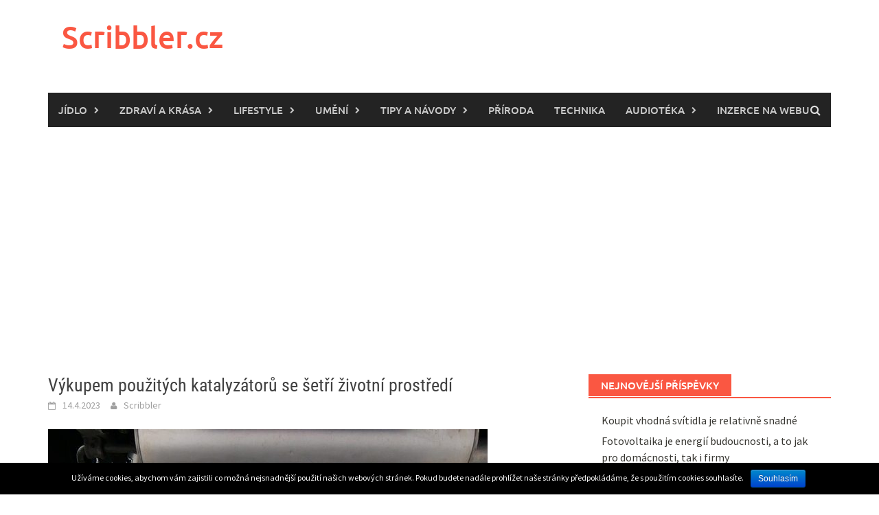

--- FILE ---
content_type: text/html; charset=UTF-8
request_url: https://scribbler.cz/auto-moto/vykupem-pouzitych-katalyzatoru-se-setri-zivotni-prostredi/
body_size: 11687
content:
<!DOCTYPE html>
<html lang="cs">
<head>
<meta charset="UTF-8">
<meta name="viewport" content="width=device-width, initial-scale=1">
<link rel="profile" href="https://gmpg.org/xfn/11">
<link rel="pingback" href="https://scribbler.cz/xmlrpc.php">
<title>Výkupem použitých katalyzátorů se šetří životní prostředí | Scribbler.cz</title>
<meta name='robots' content='max-image-preview:large' />

<!-- All in One SEO Pack 2.3.5.1 by Michael Torbert of Semper Fi Web Design[244,329] -->
<meta name="description" itemprop="description" content="Výkup katalyzátorů z aut je také důležitou součástí udržitelného rozvoje, kdy se jednotlivé evropské země snaží dosáhnout hospodářského růstu." />

<link rel="canonical" href="https://scribbler.cz/auto-moto/vykupem-pouzitych-katalyzatoru-se-setri-zivotni-prostredi/" />
<!-- /all in one seo pack -->
<link rel='dns-prefetch' href='//www.googletagmanager.com' />
<link rel='dns-prefetch' href='//pagead2.googlesyndication.com' />
<link rel="alternate" type="application/rss+xml" title="Scribbler.cz &raquo; RSS zdroj" href="https://scribbler.cz/feed/" />
<link rel="alternate" type="application/rss+xml" title="Scribbler.cz &raquo; RSS komentářů" href="https://scribbler.cz/comments/feed/" />
<script type="text/javascript">
window._wpemojiSettings = {"baseUrl":"https:\/\/s.w.org\/images\/core\/emoji\/14.0.0\/72x72\/","ext":".png","svgUrl":"https:\/\/s.w.org\/images\/core\/emoji\/14.0.0\/svg\/","svgExt":".svg","source":{"concatemoji":"https:\/\/scribbler.cz\/wp-includes\/js\/wp-emoji-release.min.js?ver=6.1.9"}};
/*! This file is auto-generated */
!function(e,a,t){var n,r,o,i=a.createElement("canvas"),p=i.getContext&&i.getContext("2d");function s(e,t){var a=String.fromCharCode,e=(p.clearRect(0,0,i.width,i.height),p.fillText(a.apply(this,e),0,0),i.toDataURL());return p.clearRect(0,0,i.width,i.height),p.fillText(a.apply(this,t),0,0),e===i.toDataURL()}function c(e){var t=a.createElement("script");t.src=e,t.defer=t.type="text/javascript",a.getElementsByTagName("head")[0].appendChild(t)}for(o=Array("flag","emoji"),t.supports={everything:!0,everythingExceptFlag:!0},r=0;r<o.length;r++)t.supports[o[r]]=function(e){if(p&&p.fillText)switch(p.textBaseline="top",p.font="600 32px Arial",e){case"flag":return s([127987,65039,8205,9895,65039],[127987,65039,8203,9895,65039])?!1:!s([55356,56826,55356,56819],[55356,56826,8203,55356,56819])&&!s([55356,57332,56128,56423,56128,56418,56128,56421,56128,56430,56128,56423,56128,56447],[55356,57332,8203,56128,56423,8203,56128,56418,8203,56128,56421,8203,56128,56430,8203,56128,56423,8203,56128,56447]);case"emoji":return!s([129777,127995,8205,129778,127999],[129777,127995,8203,129778,127999])}return!1}(o[r]),t.supports.everything=t.supports.everything&&t.supports[o[r]],"flag"!==o[r]&&(t.supports.everythingExceptFlag=t.supports.everythingExceptFlag&&t.supports[o[r]]);t.supports.everythingExceptFlag=t.supports.everythingExceptFlag&&!t.supports.flag,t.DOMReady=!1,t.readyCallback=function(){t.DOMReady=!0},t.supports.everything||(n=function(){t.readyCallback()},a.addEventListener?(a.addEventListener("DOMContentLoaded",n,!1),e.addEventListener("load",n,!1)):(e.attachEvent("onload",n),a.attachEvent("onreadystatechange",function(){"complete"===a.readyState&&t.readyCallback()})),(e=t.source||{}).concatemoji?c(e.concatemoji):e.wpemoji&&e.twemoji&&(c(e.twemoji),c(e.wpemoji)))}(window,document,window._wpemojiSettings);
</script>
<style type="text/css">
img.wp-smiley,
img.emoji {
	display: inline !important;
	border: none !important;
	box-shadow: none !important;
	height: 1em !important;
	width: 1em !important;
	margin: 0 0.07em !important;
	vertical-align: -0.1em !important;
	background: none !important;
	padding: 0 !important;
}
</style>
	<link rel='stylesheet' id='wp-block-library-css' href='https://scribbler.cz/wp-includes/css/dist/block-library/style.min.css?ver=6.1.9' type='text/css' media='all' />
<style id='wp-block-library-theme-inline-css' type='text/css'>
.wp-block-audio figcaption{color:#555;font-size:13px;text-align:center}.is-dark-theme .wp-block-audio figcaption{color:hsla(0,0%,100%,.65)}.wp-block-audio{margin:0 0 1em}.wp-block-code{border:1px solid #ccc;border-radius:4px;font-family:Menlo,Consolas,monaco,monospace;padding:.8em 1em}.wp-block-embed figcaption{color:#555;font-size:13px;text-align:center}.is-dark-theme .wp-block-embed figcaption{color:hsla(0,0%,100%,.65)}.wp-block-embed{margin:0 0 1em}.blocks-gallery-caption{color:#555;font-size:13px;text-align:center}.is-dark-theme .blocks-gallery-caption{color:hsla(0,0%,100%,.65)}.wp-block-image figcaption{color:#555;font-size:13px;text-align:center}.is-dark-theme .wp-block-image figcaption{color:hsla(0,0%,100%,.65)}.wp-block-image{margin:0 0 1em}.wp-block-pullquote{border-top:4px solid;border-bottom:4px solid;margin-bottom:1.75em;color:currentColor}.wp-block-pullquote__citation,.wp-block-pullquote cite,.wp-block-pullquote footer{color:currentColor;text-transform:uppercase;font-size:.8125em;font-style:normal}.wp-block-quote{border-left:.25em solid;margin:0 0 1.75em;padding-left:1em}.wp-block-quote cite,.wp-block-quote footer{color:currentColor;font-size:.8125em;position:relative;font-style:normal}.wp-block-quote.has-text-align-right{border-left:none;border-right:.25em solid;padding-left:0;padding-right:1em}.wp-block-quote.has-text-align-center{border:none;padding-left:0}.wp-block-quote.is-large,.wp-block-quote.is-style-large,.wp-block-quote.is-style-plain{border:none}.wp-block-search .wp-block-search__label{font-weight:700}.wp-block-search__button{border:1px solid #ccc;padding:.375em .625em}:where(.wp-block-group.has-background){padding:1.25em 2.375em}.wp-block-separator.has-css-opacity{opacity:.4}.wp-block-separator{border:none;border-bottom:2px solid;margin-left:auto;margin-right:auto}.wp-block-separator.has-alpha-channel-opacity{opacity:1}.wp-block-separator:not(.is-style-wide):not(.is-style-dots){width:100px}.wp-block-separator.has-background:not(.is-style-dots){border-bottom:none;height:1px}.wp-block-separator.has-background:not(.is-style-wide):not(.is-style-dots){height:2px}.wp-block-table{margin:"0 0 1em 0"}.wp-block-table thead{border-bottom:3px solid}.wp-block-table tfoot{border-top:3px solid}.wp-block-table td,.wp-block-table th{word-break:normal}.wp-block-table figcaption{color:#555;font-size:13px;text-align:center}.is-dark-theme .wp-block-table figcaption{color:hsla(0,0%,100%,.65)}.wp-block-video figcaption{color:#555;font-size:13px;text-align:center}.is-dark-theme .wp-block-video figcaption{color:hsla(0,0%,100%,.65)}.wp-block-video{margin:0 0 1em}.wp-block-template-part.has-background{padding:1.25em 2.375em;margin-top:0;margin-bottom:0}
</style>
<link rel='stylesheet' id='classic-theme-styles-css' href='https://scribbler.cz/wp-includes/css/classic-themes.min.css?ver=1' type='text/css' media='all' />
<style id='global-styles-inline-css' type='text/css'>
body{--wp--preset--color--black: #000000;--wp--preset--color--cyan-bluish-gray: #abb8c3;--wp--preset--color--white: #ffffff;--wp--preset--color--pale-pink: #f78da7;--wp--preset--color--vivid-red: #cf2e2e;--wp--preset--color--luminous-vivid-orange: #ff6900;--wp--preset--color--luminous-vivid-amber: #fcb900;--wp--preset--color--light-green-cyan: #7bdcb5;--wp--preset--color--vivid-green-cyan: #00d084;--wp--preset--color--pale-cyan-blue: #8ed1fc;--wp--preset--color--vivid-cyan-blue: #0693e3;--wp--preset--color--vivid-purple: #9b51e0;--wp--preset--gradient--vivid-cyan-blue-to-vivid-purple: linear-gradient(135deg,rgba(6,147,227,1) 0%,rgb(155,81,224) 100%);--wp--preset--gradient--light-green-cyan-to-vivid-green-cyan: linear-gradient(135deg,rgb(122,220,180) 0%,rgb(0,208,130) 100%);--wp--preset--gradient--luminous-vivid-amber-to-luminous-vivid-orange: linear-gradient(135deg,rgba(252,185,0,1) 0%,rgba(255,105,0,1) 100%);--wp--preset--gradient--luminous-vivid-orange-to-vivid-red: linear-gradient(135deg,rgba(255,105,0,1) 0%,rgb(207,46,46) 100%);--wp--preset--gradient--very-light-gray-to-cyan-bluish-gray: linear-gradient(135deg,rgb(238,238,238) 0%,rgb(169,184,195) 100%);--wp--preset--gradient--cool-to-warm-spectrum: linear-gradient(135deg,rgb(74,234,220) 0%,rgb(151,120,209) 20%,rgb(207,42,186) 40%,rgb(238,44,130) 60%,rgb(251,105,98) 80%,rgb(254,248,76) 100%);--wp--preset--gradient--blush-light-purple: linear-gradient(135deg,rgb(255,206,236) 0%,rgb(152,150,240) 100%);--wp--preset--gradient--blush-bordeaux: linear-gradient(135deg,rgb(254,205,165) 0%,rgb(254,45,45) 50%,rgb(107,0,62) 100%);--wp--preset--gradient--luminous-dusk: linear-gradient(135deg,rgb(255,203,112) 0%,rgb(199,81,192) 50%,rgb(65,88,208) 100%);--wp--preset--gradient--pale-ocean: linear-gradient(135deg,rgb(255,245,203) 0%,rgb(182,227,212) 50%,rgb(51,167,181) 100%);--wp--preset--gradient--electric-grass: linear-gradient(135deg,rgb(202,248,128) 0%,rgb(113,206,126) 100%);--wp--preset--gradient--midnight: linear-gradient(135deg,rgb(2,3,129) 0%,rgb(40,116,252) 100%);--wp--preset--duotone--dark-grayscale: url('#wp-duotone-dark-grayscale');--wp--preset--duotone--grayscale: url('#wp-duotone-grayscale');--wp--preset--duotone--purple-yellow: url('#wp-duotone-purple-yellow');--wp--preset--duotone--blue-red: url('#wp-duotone-blue-red');--wp--preset--duotone--midnight: url('#wp-duotone-midnight');--wp--preset--duotone--magenta-yellow: url('#wp-duotone-magenta-yellow');--wp--preset--duotone--purple-green: url('#wp-duotone-purple-green');--wp--preset--duotone--blue-orange: url('#wp-duotone-blue-orange');--wp--preset--font-size--small: 13px;--wp--preset--font-size--medium: 20px;--wp--preset--font-size--large: 36px;--wp--preset--font-size--x-large: 42px;--wp--preset--spacing--20: 0.44rem;--wp--preset--spacing--30: 0.67rem;--wp--preset--spacing--40: 1rem;--wp--preset--spacing--50: 1.5rem;--wp--preset--spacing--60: 2.25rem;--wp--preset--spacing--70: 3.38rem;--wp--preset--spacing--80: 5.06rem;}:where(.is-layout-flex){gap: 0.5em;}body .is-layout-flow > .alignleft{float: left;margin-inline-start: 0;margin-inline-end: 2em;}body .is-layout-flow > .alignright{float: right;margin-inline-start: 2em;margin-inline-end: 0;}body .is-layout-flow > .aligncenter{margin-left: auto !important;margin-right: auto !important;}body .is-layout-constrained > .alignleft{float: left;margin-inline-start: 0;margin-inline-end: 2em;}body .is-layout-constrained > .alignright{float: right;margin-inline-start: 2em;margin-inline-end: 0;}body .is-layout-constrained > .aligncenter{margin-left: auto !important;margin-right: auto !important;}body .is-layout-constrained > :where(:not(.alignleft):not(.alignright):not(.alignfull)){max-width: var(--wp--style--global--content-size);margin-left: auto !important;margin-right: auto !important;}body .is-layout-constrained > .alignwide{max-width: var(--wp--style--global--wide-size);}body .is-layout-flex{display: flex;}body .is-layout-flex{flex-wrap: wrap;align-items: center;}body .is-layout-flex > *{margin: 0;}:where(.wp-block-columns.is-layout-flex){gap: 2em;}.has-black-color{color: var(--wp--preset--color--black) !important;}.has-cyan-bluish-gray-color{color: var(--wp--preset--color--cyan-bluish-gray) !important;}.has-white-color{color: var(--wp--preset--color--white) !important;}.has-pale-pink-color{color: var(--wp--preset--color--pale-pink) !important;}.has-vivid-red-color{color: var(--wp--preset--color--vivid-red) !important;}.has-luminous-vivid-orange-color{color: var(--wp--preset--color--luminous-vivid-orange) !important;}.has-luminous-vivid-amber-color{color: var(--wp--preset--color--luminous-vivid-amber) !important;}.has-light-green-cyan-color{color: var(--wp--preset--color--light-green-cyan) !important;}.has-vivid-green-cyan-color{color: var(--wp--preset--color--vivid-green-cyan) !important;}.has-pale-cyan-blue-color{color: var(--wp--preset--color--pale-cyan-blue) !important;}.has-vivid-cyan-blue-color{color: var(--wp--preset--color--vivid-cyan-blue) !important;}.has-vivid-purple-color{color: var(--wp--preset--color--vivid-purple) !important;}.has-black-background-color{background-color: var(--wp--preset--color--black) !important;}.has-cyan-bluish-gray-background-color{background-color: var(--wp--preset--color--cyan-bluish-gray) !important;}.has-white-background-color{background-color: var(--wp--preset--color--white) !important;}.has-pale-pink-background-color{background-color: var(--wp--preset--color--pale-pink) !important;}.has-vivid-red-background-color{background-color: var(--wp--preset--color--vivid-red) !important;}.has-luminous-vivid-orange-background-color{background-color: var(--wp--preset--color--luminous-vivid-orange) !important;}.has-luminous-vivid-amber-background-color{background-color: var(--wp--preset--color--luminous-vivid-amber) !important;}.has-light-green-cyan-background-color{background-color: var(--wp--preset--color--light-green-cyan) !important;}.has-vivid-green-cyan-background-color{background-color: var(--wp--preset--color--vivid-green-cyan) !important;}.has-pale-cyan-blue-background-color{background-color: var(--wp--preset--color--pale-cyan-blue) !important;}.has-vivid-cyan-blue-background-color{background-color: var(--wp--preset--color--vivid-cyan-blue) !important;}.has-vivid-purple-background-color{background-color: var(--wp--preset--color--vivid-purple) !important;}.has-black-border-color{border-color: var(--wp--preset--color--black) !important;}.has-cyan-bluish-gray-border-color{border-color: var(--wp--preset--color--cyan-bluish-gray) !important;}.has-white-border-color{border-color: var(--wp--preset--color--white) !important;}.has-pale-pink-border-color{border-color: var(--wp--preset--color--pale-pink) !important;}.has-vivid-red-border-color{border-color: var(--wp--preset--color--vivid-red) !important;}.has-luminous-vivid-orange-border-color{border-color: var(--wp--preset--color--luminous-vivid-orange) !important;}.has-luminous-vivid-amber-border-color{border-color: var(--wp--preset--color--luminous-vivid-amber) !important;}.has-light-green-cyan-border-color{border-color: var(--wp--preset--color--light-green-cyan) !important;}.has-vivid-green-cyan-border-color{border-color: var(--wp--preset--color--vivid-green-cyan) !important;}.has-pale-cyan-blue-border-color{border-color: var(--wp--preset--color--pale-cyan-blue) !important;}.has-vivid-cyan-blue-border-color{border-color: var(--wp--preset--color--vivid-cyan-blue) !important;}.has-vivid-purple-border-color{border-color: var(--wp--preset--color--vivid-purple) !important;}.has-vivid-cyan-blue-to-vivid-purple-gradient-background{background: var(--wp--preset--gradient--vivid-cyan-blue-to-vivid-purple) !important;}.has-light-green-cyan-to-vivid-green-cyan-gradient-background{background: var(--wp--preset--gradient--light-green-cyan-to-vivid-green-cyan) !important;}.has-luminous-vivid-amber-to-luminous-vivid-orange-gradient-background{background: var(--wp--preset--gradient--luminous-vivid-amber-to-luminous-vivid-orange) !important;}.has-luminous-vivid-orange-to-vivid-red-gradient-background{background: var(--wp--preset--gradient--luminous-vivid-orange-to-vivid-red) !important;}.has-very-light-gray-to-cyan-bluish-gray-gradient-background{background: var(--wp--preset--gradient--very-light-gray-to-cyan-bluish-gray) !important;}.has-cool-to-warm-spectrum-gradient-background{background: var(--wp--preset--gradient--cool-to-warm-spectrum) !important;}.has-blush-light-purple-gradient-background{background: var(--wp--preset--gradient--blush-light-purple) !important;}.has-blush-bordeaux-gradient-background{background: var(--wp--preset--gradient--blush-bordeaux) !important;}.has-luminous-dusk-gradient-background{background: var(--wp--preset--gradient--luminous-dusk) !important;}.has-pale-ocean-gradient-background{background: var(--wp--preset--gradient--pale-ocean) !important;}.has-electric-grass-gradient-background{background: var(--wp--preset--gradient--electric-grass) !important;}.has-midnight-gradient-background{background: var(--wp--preset--gradient--midnight) !important;}.has-small-font-size{font-size: var(--wp--preset--font-size--small) !important;}.has-medium-font-size{font-size: var(--wp--preset--font-size--medium) !important;}.has-large-font-size{font-size: var(--wp--preset--font-size--large) !important;}.has-x-large-font-size{font-size: var(--wp--preset--font-size--x-large) !important;}
.wp-block-navigation a:where(:not(.wp-element-button)){color: inherit;}
:where(.wp-block-columns.is-layout-flex){gap: 2em;}
.wp-block-pullquote{font-size: 1.5em;line-height: 1.6;}
</style>
<link rel='stylesheet' id='cookie-notice-front-css' href='https://scribbler.cz/wp-content/plugins/cookie-notice/css/front.css?ver=6.1.9' type='text/css' media='all' />
<link rel='stylesheet' id='widgetopts-styles-css' href='https://scribbler.cz/wp-content/plugins/widget-options/assets/css/widget-options.css' type='text/css' media='all' />
<link rel='stylesheet' id='awaken-font-awesome-css' href='https://scribbler.cz/wp-content/themes/awaken/css/font-awesome.min.css?ver=4.4.0' type='text/css' media='all' />
<link rel='stylesheet' id='bootstrap.css-css' href='https://scribbler.cz/wp-content/themes/awaken/css/bootstrap.min.css?ver=all' type='text/css' media='all' />
<link rel='stylesheet' id='awaken-style-css' href='https://scribbler.cz/wp-content/themes/awaken/style.css?ver=6.1.9' type='text/css' media='all' />
<link rel='stylesheet' id='awaken-fonts-css' href='https://scribbler.cz/wp-content/themes/awaken/css/fonts.css' type='text/css' media='all' />
<link rel='stylesheet' id='add-flex-css-css' href='https://scribbler.cz/wp-content/themes/awaken/css/flexslider.css?ver=6.1.9' type='text/css' media='screen' />
<link rel='stylesheet' id='themewich-shortcodes-css' href='https://scribbler.cz/wp-content/plugins/themewich-shortcodes/css/themewich-shortcodes.css?ver=6.1.9' type='text/css' media='all' />
      <script>
      if (document.location.protocol != "https:") {
          document.location = document.URL.replace(/^http:/i, "https:");
      }
      </script>
      <script type='text/javascript' src='https://scribbler.cz/wp-includes/js/jquery/jquery.min.js?ver=3.6.1' id='jquery-core-js'></script>
<script type='text/javascript' src='https://scribbler.cz/wp-includes/js/jquery/jquery-migrate.min.js?ver=3.3.2' id='jquery-migrate-js'></script>
<script type='text/javascript' id='cookie-notice-front-js-extra'>
/* <![CDATA[ */
var cnArgs = {"ajaxurl":"https:\/\/scribbler.cz\/wp-admin\/admin-ajax.php","hideEffect":"fade","onScroll":"","onScrollOffset":"100","cookieName":"cookie_notice_accepted","cookieValue":"TRUE","cookieTime":"2592000","cookiePath":"\/","cookieDomain":""};
/* ]]> */
</script>
<script type='text/javascript' src='https://scribbler.cz/wp-content/plugins/cookie-notice/js/front.js?ver=1.2.35' id='cookie-notice-front-js'></script>
<script type='text/javascript' src='https://scribbler.cz/wp-content/plugins/themewich-shortcodes/js/modernizr.min.js?ver=2.8.2' id='modernizr-js'></script>
<script type='text/javascript' src='https://scribbler.cz/wp-content/themes/awaken/js/scripts.js?ver=6.1.9' id='awaken-scripts-js'></script>
<!--[if lt IE 9]>
<script type='text/javascript' src='https://scribbler.cz/wp-content/themes/awaken/js/respond.min.js?ver=6.1.9' id='respond-js'></script>
<![endif]-->
<!--[if lt IE 9]>
<script type='text/javascript' src='https://scribbler.cz/wp-content/themes/awaken/js/html5shiv.js?ver=6.1.9' id='html5shiv-js'></script>
<![endif]-->

<!-- Google Analytics snippet added by Site Kit -->
<script type='text/javascript' src='https://www.googletagmanager.com/gtag/js?id=UA-79807310-1' id='google_gtagjs-js' async></script>
<script type='text/javascript' id='google_gtagjs-js-after'>
window.dataLayer = window.dataLayer || [];function gtag(){dataLayer.push(arguments);}
gtag('set', 'linker', {"domains":["scribbler.cz"]} );
gtag("js", new Date());
gtag("set", "developer_id.dZTNiMT", true);
gtag("config", "UA-79807310-1", {"anonymize_ip":true});
gtag("config", "G-LQTN5J8SLM");
</script>

<!-- End Google Analytics snippet added by Site Kit -->
<link rel="https://api.w.org/" href="https://scribbler.cz/wp-json/" /><link rel="alternate" type="application/json" href="https://scribbler.cz/wp-json/wp/v2/posts/62886" /><link rel="EditURI" type="application/rsd+xml" title="RSD" href="https://scribbler.cz/xmlrpc.php?rsd" />
<link rel="wlwmanifest" type="application/wlwmanifest+xml" href="https://scribbler.cz/wp-includes/wlwmanifest.xml" />
<meta name="generator" content="WordPress 6.1.9" />
<link rel='shortlink' href='https://scribbler.cz/?p=62886' />
<link rel="alternate" type="application/json+oembed" href="https://scribbler.cz/wp-json/oembed/1.0/embed?url=https%3A%2F%2Fscribbler.cz%2Fauto-moto%2Fvykupem-pouzitych-katalyzatoru-se-setri-zivotni-prostredi%2F" />
<link rel="alternate" type="text/xml+oembed" href="https://scribbler.cz/wp-json/oembed/1.0/embed?url=https%3A%2F%2Fscribbler.cz%2Fauto-moto%2Fvykupem-pouzitych-katalyzatoru-se-setri-zivotni-prostredi%2F&#038;format=xml" />
<meta name="generator" content="Site Kit by Google 1.92.0" />        <script>
            (function (w, d, o, g, r, m) {
                a = d.createElement(o),
                    m = d.getElementsByTagName(o)[0];
                a.async = 1;
                a.src = g;
                m.parentNode.insertBefore(a, m)
            })(window, document, 'script', 'https://sads-api.dswd.cz/tracking/?js=1');
        </script>
    <style></style>
<!-- Google AdSense snippet added by Site Kit -->
<meta name="google-adsense-platform-account" content="ca-host-pub-2644536267352236">
<meta name="google-adsense-platform-domain" content="sitekit.withgoogle.com">
<!-- End Google AdSense snippet added by Site Kit -->

<!-- Google AdSense snippet added by Site Kit -->
<script async="async" src="https://pagead2.googlesyndication.com/pagead/js/adsbygoogle.js?client=ca-pub-8087559857525333&amp;host=ca-host-pub-2644536267352236" crossorigin="anonymous" type="text/javascript"></script>

<!-- End Google AdSense snippet added by Site Kit -->
</head>

<body data-rsssl="1" class="post-template-default single single-post postid-62886 single-format-standard wp-embed-responsive chrome osx awaken desktop-device group-blog">
<svg xmlns="http://www.w3.org/2000/svg" viewBox="0 0 0 0" width="0" height="0" focusable="false" role="none" style="visibility: hidden; position: absolute; left: -9999px; overflow: hidden;" ><defs><filter id="wp-duotone-dark-grayscale"><feColorMatrix color-interpolation-filters="sRGB" type="matrix" values=" .299 .587 .114 0 0 .299 .587 .114 0 0 .299 .587 .114 0 0 .299 .587 .114 0 0 " /><feComponentTransfer color-interpolation-filters="sRGB" ><feFuncR type="table" tableValues="0 0.49803921568627" /><feFuncG type="table" tableValues="0 0.49803921568627" /><feFuncB type="table" tableValues="0 0.49803921568627" /><feFuncA type="table" tableValues="1 1" /></feComponentTransfer><feComposite in2="SourceGraphic" operator="in" /></filter></defs></svg><svg xmlns="http://www.w3.org/2000/svg" viewBox="0 0 0 0" width="0" height="0" focusable="false" role="none" style="visibility: hidden; position: absolute; left: -9999px; overflow: hidden;" ><defs><filter id="wp-duotone-grayscale"><feColorMatrix color-interpolation-filters="sRGB" type="matrix" values=" .299 .587 .114 0 0 .299 .587 .114 0 0 .299 .587 .114 0 0 .299 .587 .114 0 0 " /><feComponentTransfer color-interpolation-filters="sRGB" ><feFuncR type="table" tableValues="0 1" /><feFuncG type="table" tableValues="0 1" /><feFuncB type="table" tableValues="0 1" /><feFuncA type="table" tableValues="1 1" /></feComponentTransfer><feComposite in2="SourceGraphic" operator="in" /></filter></defs></svg><svg xmlns="http://www.w3.org/2000/svg" viewBox="0 0 0 0" width="0" height="0" focusable="false" role="none" style="visibility: hidden; position: absolute; left: -9999px; overflow: hidden;" ><defs><filter id="wp-duotone-purple-yellow"><feColorMatrix color-interpolation-filters="sRGB" type="matrix" values=" .299 .587 .114 0 0 .299 .587 .114 0 0 .299 .587 .114 0 0 .299 .587 .114 0 0 " /><feComponentTransfer color-interpolation-filters="sRGB" ><feFuncR type="table" tableValues="0.54901960784314 0.98823529411765" /><feFuncG type="table" tableValues="0 1" /><feFuncB type="table" tableValues="0.71764705882353 0.25490196078431" /><feFuncA type="table" tableValues="1 1" /></feComponentTransfer><feComposite in2="SourceGraphic" operator="in" /></filter></defs></svg><svg xmlns="http://www.w3.org/2000/svg" viewBox="0 0 0 0" width="0" height="0" focusable="false" role="none" style="visibility: hidden; position: absolute; left: -9999px; overflow: hidden;" ><defs><filter id="wp-duotone-blue-red"><feColorMatrix color-interpolation-filters="sRGB" type="matrix" values=" .299 .587 .114 0 0 .299 .587 .114 0 0 .299 .587 .114 0 0 .299 .587 .114 0 0 " /><feComponentTransfer color-interpolation-filters="sRGB" ><feFuncR type="table" tableValues="0 1" /><feFuncG type="table" tableValues="0 0.27843137254902" /><feFuncB type="table" tableValues="0.5921568627451 0.27843137254902" /><feFuncA type="table" tableValues="1 1" /></feComponentTransfer><feComposite in2="SourceGraphic" operator="in" /></filter></defs></svg><svg xmlns="http://www.w3.org/2000/svg" viewBox="0 0 0 0" width="0" height="0" focusable="false" role="none" style="visibility: hidden; position: absolute; left: -9999px; overflow: hidden;" ><defs><filter id="wp-duotone-midnight"><feColorMatrix color-interpolation-filters="sRGB" type="matrix" values=" .299 .587 .114 0 0 .299 .587 .114 0 0 .299 .587 .114 0 0 .299 .587 .114 0 0 " /><feComponentTransfer color-interpolation-filters="sRGB" ><feFuncR type="table" tableValues="0 0" /><feFuncG type="table" tableValues="0 0.64705882352941" /><feFuncB type="table" tableValues="0 1" /><feFuncA type="table" tableValues="1 1" /></feComponentTransfer><feComposite in2="SourceGraphic" operator="in" /></filter></defs></svg><svg xmlns="http://www.w3.org/2000/svg" viewBox="0 0 0 0" width="0" height="0" focusable="false" role="none" style="visibility: hidden; position: absolute; left: -9999px; overflow: hidden;" ><defs><filter id="wp-duotone-magenta-yellow"><feColorMatrix color-interpolation-filters="sRGB" type="matrix" values=" .299 .587 .114 0 0 .299 .587 .114 0 0 .299 .587 .114 0 0 .299 .587 .114 0 0 " /><feComponentTransfer color-interpolation-filters="sRGB" ><feFuncR type="table" tableValues="0.78039215686275 1" /><feFuncG type="table" tableValues="0 0.94901960784314" /><feFuncB type="table" tableValues="0.35294117647059 0.47058823529412" /><feFuncA type="table" tableValues="1 1" /></feComponentTransfer><feComposite in2="SourceGraphic" operator="in" /></filter></defs></svg><svg xmlns="http://www.w3.org/2000/svg" viewBox="0 0 0 0" width="0" height="0" focusable="false" role="none" style="visibility: hidden; position: absolute; left: -9999px; overflow: hidden;" ><defs><filter id="wp-duotone-purple-green"><feColorMatrix color-interpolation-filters="sRGB" type="matrix" values=" .299 .587 .114 0 0 .299 .587 .114 0 0 .299 .587 .114 0 0 .299 .587 .114 0 0 " /><feComponentTransfer color-interpolation-filters="sRGB" ><feFuncR type="table" tableValues="0.65098039215686 0.40392156862745" /><feFuncG type="table" tableValues="0 1" /><feFuncB type="table" tableValues="0.44705882352941 0.4" /><feFuncA type="table" tableValues="1 1" /></feComponentTransfer><feComposite in2="SourceGraphic" operator="in" /></filter></defs></svg><svg xmlns="http://www.w3.org/2000/svg" viewBox="0 0 0 0" width="0" height="0" focusable="false" role="none" style="visibility: hidden; position: absolute; left: -9999px; overflow: hidden;" ><defs><filter id="wp-duotone-blue-orange"><feColorMatrix color-interpolation-filters="sRGB" type="matrix" values=" .299 .587 .114 0 0 .299 .587 .114 0 0 .299 .587 .114 0 0 .299 .587 .114 0 0 " /><feComponentTransfer color-interpolation-filters="sRGB" ><feFuncR type="table" tableValues="0.098039215686275 1" /><feFuncG type="table" tableValues="0 0.66274509803922" /><feFuncB type="table" tableValues="0.84705882352941 0.41960784313725" /><feFuncA type="table" tableValues="1 1" /></feComponentTransfer><feComposite in2="SourceGraphic" operator="in" /></filter></defs></svg><div id="page" class="hfeed site">
	<a class="skip-link screen-reader-text" href="#content">Skip to content</a>
	<header id="masthead" class="site-header" role="banner">
		
	
	<div class="site-branding">
		<div class="container">
			<div class="site-brand-container">
										<div class="site-title-text">
							<h1 class="site-title"><a href="https://scribbler.cz/" rel="home">Scribbler.cz</a></h1>
							<h2 class="site-description"></h2>
						</div>
							</div><!-- .site-brand-container -->
						
		</div>
	</div>

	<div class="container">
		<div class="awaken-navigation-container">
			<nav id="site-navigation" class="main-navigation cl-effect-10" role="navigation">
				<div class="menu-top-container"><ul id="menu-top" class="menu"><li id="menu-item-7735" class="menu-item menu-item-type-taxonomy menu-item-object-category menu-item-has-children menu-item-7735"><a href="https://scribbler.cz/category/jidlo-vareni-recepty/">Jídlo</a>
<ul class="sub-menu">
	<li id="menu-item-7736" class="menu-item menu-item-type-taxonomy menu-item-object-category menu-item-7736"><a href="https://scribbler.cz/category/jidlo-vareni-recepty/vegan-raw/">Vegan, raw</a></li>
</ul>
</li>
<li id="menu-item-7754" class="menu-item menu-item-type-taxonomy menu-item-object-category menu-item-has-children menu-item-7754"><a href="https://scribbler.cz/category/zdravi-a-krasa/">Zdraví a krása</a>
<ul class="sub-menu">
	<li id="menu-item-7755" class="menu-item menu-item-type-taxonomy menu-item-object-category menu-item-7755"><a href="https://scribbler.cz/category/zdravi-a-krasa/fitness/">Fitness</a></li>
</ul>
</li>
<li id="menu-item-7737" class="menu-item menu-item-type-taxonomy menu-item-object-category menu-item-has-children menu-item-7737"><a href="https://scribbler.cz/category/lifestyle/">Lifestyle</a>
<ul class="sub-menu">
	<li id="menu-item-7739" class="menu-item menu-item-type-taxonomy menu-item-object-category menu-item-7739"><a href="https://scribbler.cz/category/lifestyle/moda-a-styl/">Móda a styl</a></li>
	<li id="menu-item-7738" class="menu-item menu-item-type-taxonomy menu-item-object-category menu-item-7738"><a href="https://scribbler.cz/category/lifestyle/dum-a-zahrada/">Dům a zahrada</a></li>
	<li id="menu-item-7741" class="menu-item menu-item-type-taxonomy menu-item-object-category menu-item-7741"><a href="https://scribbler.cz/category/lifestyle/spolecnost/">Společnost</a></li>
	<li id="menu-item-7740" class="menu-item menu-item-type-taxonomy menu-item-object-category menu-item-7740"><a href="https://scribbler.cz/category/lifestyle/rozhovory/">Rozhovory</a></li>
</ul>
</li>
<li id="menu-item-7747" class="menu-item menu-item-type-taxonomy menu-item-object-category menu-item-has-children menu-item-7747"><a href="https://scribbler.cz/category/umeni/">Umění</a>
<ul class="sub-menu">
	<li id="menu-item-7753" class="menu-item menu-item-type-taxonomy menu-item-object-category menu-item-7753"><a href="https://scribbler.cz/category/umeni/knihy/">Knihy</a></li>
	<li id="menu-item-7750" class="menu-item menu-item-type-taxonomy menu-item-object-category menu-item-7750"><a href="https://scribbler.cz/category/umeni/filmy-a-serialy/">Filmy a seriály</a></li>
	<li id="menu-item-7752" class="menu-item menu-item-type-taxonomy menu-item-object-category menu-item-7752"><a href="https://scribbler.cz/category/umeni/hudba/">Hudba</a></li>
	<li id="menu-item-7751" class="menu-item menu-item-type-taxonomy menu-item-object-category menu-item-7751"><a href="https://scribbler.cz/category/umeni/foto-a-video/">Foto a video</a></li>
	<li id="menu-item-7749" class="menu-item menu-item-type-taxonomy menu-item-object-category menu-item-7749"><a href="https://scribbler.cz/category/umeni/design/">Design</a></li>
	<li id="menu-item-7748" class="menu-item menu-item-type-taxonomy menu-item-object-category menu-item-7748"><a href="https://scribbler.cz/category/umeni/autorske-cteni/">Autorské čtení</a></li>
</ul>
</li>
<li id="menu-item-7745" class="menu-item menu-item-type-taxonomy menu-item-object-category menu-item-has-children menu-item-7745"><a href="https://scribbler.cz/category/tipy-a-navody/">Tipy a návody</a>
<ul class="sub-menu">
	<li id="menu-item-7746" class="menu-item menu-item-type-taxonomy menu-item-object-category menu-item-7746"><a href="https://scribbler.cz/category/tipy-a-navody/diy-vytvor-si-sam/">DIY (vytvoř si sám)</a></li>
</ul>
</li>
<li id="menu-item-7743" class="menu-item menu-item-type-taxonomy menu-item-object-category menu-item-7743"><a href="https://scribbler.cz/category/zviratka/">Příroda</a></li>
<li id="menu-item-7744" class="menu-item menu-item-type-taxonomy menu-item-object-category menu-item-7744"><a href="https://scribbler.cz/category/technika/">Technika</a></li>
<li id="menu-item-21170" class="menu-item menu-item-type-taxonomy menu-item-object-category menu-item-has-children menu-item-21170"><a href="https://scribbler.cz/category/audioteka/">Audiotéka</a>
<ul class="sub-menu">
	<li id="menu-item-52943" class="menu-item menu-item-type-custom menu-item-object-custom menu-item-52943"><a href="http://audioteka.com/cz/?a_box=xue3upbe">Vybrat audio</a></li>
</ul>
</li>
<li id="menu-item-59507" class="menu-item menu-item-type-custom menu-item-object-custom menu-item-59507"><a href="http://samuel-hornek.cz/sit-70-webu/">Inzerce na webu</a></li>
</ul></div>			</nav><!-- #site-navigation -->
			<a href="#" class="navbutton" id="main-nav-button">Main Menu</a>
			<div class="responsive-mainnav"></div>

							<div class="awaken-search-button-icon"></div>
				<div class="awaken-search-box-container">
					<div class="awaken-search-box">
						<form action="https://scribbler.cz/" id="awaken-search-form" method="get">
							<input type="text" value="" name="s" id="s" />
							<input type="submit" value="Search" />
						</form>
					</div><!-- th-search-box -->
				</div><!-- .th-search-box-container -->
			
		</div><!-- .awaken-navigation-container-->
	</div><!-- .container -->
	</header><!-- #masthead -->

	<div id="content" class="site-content">
		<div class="container">

	<div class="row">
<div class="col-xs-12 col-sm-12 col-md-8 ">
	<div id="primary" class="content-area">
		<main id="main" class="site-main" role="main">

		
			
<article id="post-62886" class="post-62886 post type-post status-publish format-standard has-post-thumbnail hentry category-auto-moto">
	<header class="single-entry-header">
		<h1 class="single-entry-title entry-title">Výkupem použitých katalyzátorů se šetří životní prostředí</h1>
		<div class="single-entry-meta">
			<span class="posted-on"><a href="https://scribbler.cz/auto-moto/vykupem-pouzitych-katalyzatoru-se-setri-zivotni-prostredi/" rel="bookmark"><time class="entry-date published" datetime="2023-04-14T06:36:38+00:00">14.4.2023</time><time class="updated" datetime="2025-01-21T18:06:26+00:00">21.1.2025</time></a></span><span class="byline"><span class="author vcard"><a class="url fn n" href="https://scribbler.cz/author/spravce/">Scribbler</a></span></span>					</div><!-- .entry-meta -->
	</header><!-- .entry-header -->

				<div class="article-featured-image">
				<img width="640" height="440" src="https://scribbler.cz/wp-content/uploads/traffic-g99fc88055_640-640x440.jpg" class="attachment-featured-slider size-featured-slider wp-post-image" alt="" decoding="async" />			</div>
			
	<div class="entry-content">
		
<p>Výkup katalyzátorů z automobilů je důležitou činností, která má mnoho výhod pro životní prostředí i pro ekonomiku. Katalyzátory jsou součástí emisního systému automobilů a slouží k redukci škodlivých emisí, jako jsou oxidy dusíku, oxid uhličitý a nečistoty. Když se katalyzátory opotřebí nebo se stanou neefektivními, je vhodné je vyměnit za nové a ty staré nabídnout k recyklaci.</p>



<span id="more-62886"></span>



<h2>Snížení škodlivých emisí</h2>



<p>Díky recyklaci vysloužilých katalyzátorů se snižuje množství kovů a dalších škodlivých látek, které by jinak skončily na skládkách nebo byly vypuštěny do ovzduší a vody. Snížení množství těchto látek v přírodě pomáhá chránit zdraví a zlepšuje kvalitu životního prostředí pro lidi, živočichy i rostlinstvo.</p>



<p><a href="https://www.vykupujeme-katalyzatory.cz/vykup-katalyzatoru">Výkup katalyzátorů</a> z aut je také důležitou součástí udržitelného rozvoje, kdy se jednotlivé evropské země snaží dosáhnout hospodářského růstu, který respektuje a chrání životní prostředí a sociální aspekty.</p>



<h2>Zisk cenných kovů</h2>



<p>Katalyzátory obsahují cenné kovy, jako jsou platina, palladium a rhodium, které jsou důležité pro průmysl. <a href="https://www.vykupujeme-katalyzatory.cz/vykup-katalyzatoru-ostrava">Výkup katalyzátorů Ostrava</a> umožňuje použití těchto kovů pro další účely. To má samozřejmě pozitivní dopad na přírodu. Pro firmy může být jedním ze zdrojů příjmů <a href="https://www.vykupujeme-katalyzatory.cz/vykup-katalyzatoru-cenik">výkup katalyzátorů. Ceník</a> názorně ukazuje výkupní cenu nejen jich, ale také filtrů pevných částic a monolitů katalyzátorů.</p>



<p>Lze se na něho podívat na webových stránkách<a href="https://www.vykupujeme-katalyzatory.cz/co-je-to-katalyzator?fbclid=IwAR15cPDgF4xvgjDyJ1fc056KmbSZrGX9uQGoUhu-_gQ7iR7OPgwyIH9As7Q"> https://www.vykupujeme-katalyzatory.cz/co-je-to-katalyzator</a> společnosti Daywork, která se touto činností zabývá. Kromě toho umí katalyzátory i zpracovat. Na webu firmy získáte i adresu výkupny ve Skalici u Frýdku-Místku a kontakty na její pracovníky. Lze se také domluvit, že firma pro katalyzátory přijede za vámi, což může být pro vás jednodušší.</p>



<h2>Jak se vykupuje katalyzátor</h2>



<p>Ideální postup je takový, že na nákupní platformu společnosti Daywork zašlete fotografii katalyzátoru, případně jeho číslo kódu. Odborní pracovníci ho nacení a domluví s vámi další podmínky. Následuje zaslání kupní smlouvy, předání katalyzátoru a převod finančních prostředků.</p>
			</div><!-- .entry-content -->

	<footer class="single-entry-footer">
		<div class="categorized-under">Posted Under</div><div class="awaken-category-list"><a href="https://scribbler.cz/category/auto-moto/" rel="category tag">Auto-Moto</a></div><div class="clearfix"></div>
	</footer><!-- .entry-footer -->
</article><!-- #post-## -->

				<nav class="navigation post-navigation" role="navigation">
		<h2 class="screen-reader-text">Post navigation</h2>
		<div class="nav-links">
			<div class="nav-previous"><a href="https://scribbler.cz/zviratka/co-je-separacni-uzkost-u-psa-a-jak-s-ni-bojovat/" rel="prev">Co je separační úzkost u psa a jak s ní bojovat?</a></div><div class="nav-next"><a href="https://scribbler.cz/lifestyle/kde-a-jak-poridit-kryt-na-mobil-s-vlastni-fotkou/" rel="next">Kde a jak pořídit kryt na mobil s vlastní fotkou</a></div>		</div><!-- .nav-links -->
	</nav><!-- .navigation -->
	
			
		
		</main><!-- #main -->
	</div><!-- #primary -->
</div><!-- .bootstrap cols -->
<div class="col-xs-12 col-sm-6 col-md-4">
	
<div id="secondary" class="main-widget-area" role="complementary">
	
		<aside id="recent-posts-2" class="widget widget_recent_entries">
		<div class="widget-title-container"><h3 class="widget-title">Nejnovější příspěvky</h3></div>
		<ul>
											<li>
					<a href="https://scribbler.cz/technika/koupit-vhodna-svitidla-je-relativne-snadne/">Koupit vhodná svítidla je relativně snadné</a>
									</li>
											<li>
					<a href="https://scribbler.cz/lifestyle/dum-a-zahrada/fotovoltaika-je-energii-budoucnosti-a-to-jak-pro-domacnosti-tak-i-firmy/">Fotovoltaika je energií budoucnosti, a to jak pro domácnosti, tak i firmy</a>
									</li>
											<li>
					<a href="https://scribbler.cz/zviratka/papousci-a-deti-proc-jsou-skvelymi-partaky-do-rodiny/">Papoušci a děti: proč jsou skvělými parťáky do rodiny</a>
									</li>
											<li>
					<a href="https://scribbler.cz/lifestyle/s-jakymi-pomuckami-idealne-cvicit/">S jakými pomůckami ideálně cvičit?</a>
									</li>
											<li>
					<a href="https://scribbler.cz/lifestyle/moda-a-styl/saty-pro-plnostihle-vam-uberou-nekolik-kilo/">Šaty pro plnoštíhlé vám uberou několik kilo</a>
									</li>
					</ul>

		</aside><aside id="sads_widget-3" class="widget sads_widget"><div class="widget-text"><div class="widget-title-container"><h3 class="widget-title">Tipy</h3></div></div></aside><aside id="sads_widget-2" class="widget sads_widget"><div class="widget-text"><div class="widget-title-container"><h3 class="widget-title">Může se hodit</h3></div></div></aside><aside id="text-7" class="widget widget_text"><div class="widget-title-container"><h3 class="widget-title">Doporučované projekty</h3></div>			<div class="textwidget"><a href="http://www.feministky.com/">Feministky.com</a> - web pro sebevědomé ženy a muže, co si ze sebe umí udělat srandu
<br>
Velký kluci čtou <a href="http://bigman.cz/">Bigman.cz</a>
<br>
A pro děti a rodiče máme <a href="http://detskedoupe.cz/">dětské doupě</a>
Sjednejte si <a href="http://www.csobpoj.cz/pojisteni/pojisteni-vozidel/povinne-ruceni-4.1" title="povinné ručení">povinné ručení</a> online s 10% slevou. Snadno a rychle jen u ČSOB Pojišťovny.
</div>
		</aside><aside id="text-8" class="widget widget_text">			<div class="textwidget"><script async src="//pagead2.googlesyndication.com/pagead/js/adsbygoogle.js"></script>
<!-- Scribller.cz -->
<ins class="adsbygoogle"
     style="display:block"
     data-ad-client="ca-pub-8087559857525333"
     data-ad-slot="5551943008"
     data-ad-format="auto"></ins>
<script>
(adsbygoogle = window.adsbygoogle || []).push({});
</script></div>
		</aside></div><!-- #secondary -->
</div><!-- .bootstrap cols -->
</div><!-- .row -->
		</div><!-- container -->
	</div><!-- #content -->

	<footer id="colophon" class="site-footer" role="contentinfo">
		<div class="container">
			<div class="row">
				<div class="footer-widget-area">
					<div class="col-md-4">
						<div class="left-footer">
							<div class="widget-area" role="complementary">
								<aside id="text-3" class="widget widget_text">			<div class="textwidget"><p>Scribbler je internetový lifestylový magazín, který je určen pro ženy i muže všech věkových kategorií, tedy pro ty, kteří číst atraktivní témata z různých oborů a které nebaví čekat, až se na stánku objeví nová tištěná verze jejich oblíbeného časopisu. Náš magazín je online, všechny články si tak můžete číst na svém počítači či tabletu a také na mobilu díky mobilní verzi našich stránek.</p>
</div>
		</aside>							</div><!-- .widget-area -->
						</div>
					</div>
					
					<div class="col-md-4">
						<div class="mid-footer">
							<div class="widget-area" role="complementary">
								<aside id="text-4" class="widget widget_text">			<div class="textwidget">Redakce, která je tvořena mladými a kreativními lidmi, pro Vás každý den chystá novou dávku informací. V našem online magazínu najdete recepty a rady z klasické, vegetariánské, veganské i RAW kuchyně. Na své si přijdou jistě také kulturně založení čtenáři, kteří se zajímají o filmy, hudbu, fotografii a video nebo autorskou tvorbu. Sledujeme pro Vás módní trendy, připravujeme tipy a triky na krásu a zdraví, sbíráme inspiraci a návody do domácnosti a cizí nám není ani příroda, zvířata či technika.</div>
		</aside>							</div><!-- .widget-area -->						
						</div>
					</div>

					<div class="col-md-4">
						<div class="right-footer">
							<div class="widget-area" role="complementary">
								
															</div><!-- .widget-area -->				
						</div>
					</div>						
				</div><!-- .footer-widget-area -->
			</div><!-- .row -->
		</div><!-- .container -->	

		<div class="footer-site-info">	
			<div class="container">
				<div class="row">
					<div class="col-xs-12 col-md-6 col-sm-6 awfl">
						Copyright &#169; 2025 <a href="https://scribbler.cz/" title="Scribbler.cz" >Scribbler.cz</a>.					</div>
					<div class="col-xs-12 col-md-6 col-sm-6 awfr">
						<div class="th-copyright">
							Proudly powered by <a href="http://wordpress.org" target="_blank" title="WordPress">WordPress</a>.							<span class="sep"> | </span>
							Theme: Awaken by <a href="http://themezhut.com/themes/awaken" target="_blank" rel="designer">ThemezHut</a>.						</div>
					</div>
				</div><!-- .row -->
			</div><!-- .container -->
		</div><!-- .site-info -->
	</footer><!-- #colophon -->
</div><!-- #page -->

<script type='text/javascript' src='https://scribbler.cz/wp-content/plugins/themewich-shortcodes/js/jquery.magnific-popup.min.js?ver=0.9.4' id='magnificpopup-js'></script>
<script type='text/javascript' src='https://scribbler.cz/wp-includes/js/imagesloaded.min.js?ver=4.1.4' id='imagesloaded-js'></script>
<script type='text/javascript' src='https://scribbler.cz/wp-content/plugins/themewich-shortcodes/js/jquery.isotope.min.js?ver=1.5.25' id='isotope-js'></script>
<script type='text/javascript' src='https://scribbler.cz/wp-includes/js/jquery/ui/core.min.js?ver=1.13.2' id='jquery-ui-core-js'></script>
<script type='text/javascript' src='https://scribbler.cz/wp-includes/js/jquery/ui/tabs.min.js?ver=1.13.2' id='jquery-ui-tabs-js'></script>
<script type='text/javascript' src='https://scribbler.cz/wp-includes/js/jquery/ui/accordion.min.js?ver=1.13.2' id='jquery-ui-accordion-js'></script>
<script type='text/javascript' src='https://scribbler.cz/wp-content/plugins/themewich-shortcodes/js/themewich.shortcodes.js?ver=1.3.9' id='themewich-shortcodes-js'></script>
<script type='text/javascript' src='https://scribbler.cz/wp-content/themes/awaken/js/navigation.js?ver=20120206' id='awaken-navigation-js'></script>
<script type='text/javascript' src='https://scribbler.cz/wp-content/themes/awaken/js/bootstrap.min.js?ver=6.1.9' id='bootstrap-js-js'></script>
<script type='text/javascript' src='https://scribbler.cz/wp-content/themes/awaken/js/skip-link-focus-fix.js?ver=20130115' id='awaken-skip-link-focus-fix-js'></script>
<script type='text/javascript' src='https://scribbler.cz/wp-content/themes/awaken/js/jquery.flexslider-min.js?ver=6.1.9' id='flexslider-js'></script>
<script type='text/javascript' src='https://scribbler.cz/wp-content/themes/awaken/js/awaken.slider.js?ver=6.1.9' id='add-awaken-flex-js-js'></script>
<script type='text/javascript' id='dsq_count_script-js-extra'>
/* <![CDATA[ */
var countVars = {"disqusShortname":"scribblercz"};
/* ]]> */
</script>
<script type='text/javascript' src='https://scribbler.cz/wp-content/plugins/disqus-comment-system/media/js/count.js?ver=6.1.9' id='dsq_count_script-js'></script>

			<div id="cookie-notice" class="cn-bottom bootstrap" style="color: #fff; background-color: #000;"><div class="cookie-notice-container"><span id="cn-notice-text">Užíváme cookies, abychom vám zajistili co možná nejsnadnější použití našich webových stránek. Pokud budete nadále prohlížet naše stránky předpokládáme, že s použitím cookies souhlasíte.</span><a href="#" id="cn-accept-cookie" data-cookie-set="accept" class="cn-set-cookie button bootstrap">Souhlasím</a>
				</div>
			</div>
</body>
</html>

--- FILE ---
content_type: text/html; charset=utf-8
request_url: https://www.google.com/recaptcha/api2/aframe
body_size: 269
content:
<!DOCTYPE HTML><html><head><meta http-equiv="content-type" content="text/html; charset=UTF-8"></head><body><script nonce="GoG21ReKUUbq9bygVYXkPQ">/** Anti-fraud and anti-abuse applications only. See google.com/recaptcha */ try{var clients={'sodar':'https://pagead2.googlesyndication.com/pagead/sodar?'};window.addEventListener("message",function(a){try{if(a.source===window.parent){var b=JSON.parse(a.data);var c=clients[b['id']];if(c){var d=document.createElement('img');d.src=c+b['params']+'&rc='+(localStorage.getItem("rc::a")?sessionStorage.getItem("rc::b"):"");window.document.body.appendChild(d);sessionStorage.setItem("rc::e",parseInt(sessionStorage.getItem("rc::e")||0)+1);localStorage.setItem("rc::h",'1766824589179');}}}catch(b){}});window.parent.postMessage("_grecaptcha_ready", "*");}catch(b){}</script></body></html>

--- FILE ---
content_type: text/css
request_url: https://scribbler.cz/wp-content/themes/awaken/css/flexslider.css?ver=6.1.9
body_size: 1483
content:
/*
 * jQuery FlexSlider v2.2.0
 * http://www.woothemes.com/flexslider/
 *
 * Copyright 2012 WooThemes
 * Free to use under the GPLv2 license.
 * http://www.gnu.org/licenses/gpl-2.0.html
 *
 * Contributing author: Tyler Smith (@mbmufffin)
 */


/* Browser Resets
*********************************/
.flex-container a:active,
.flexslider a:active,
.flex-container a:focus,
.flexslider a:focus  {outline: none;}
.slides,
.flex-control-nav,
.flex-direction-nav {margin: 0; padding: 0; list-style: none;}

/* FlexSlider Necessary Styles
*********************************/
.flexslider {
	margin: 0; 
	padding: 0;
}
.flexslider .slides > li {
	display: none; 
	-webkit-backface-visibility: hidden;
} /* Hide the slides before the JS is loaded. Avoids image jumping */
.flexslider .slides img {
	/*width: 100%; */
	display: block;
}
.flex-pauseplay span {
	text-transform: capitalize;
}

/* Clearfix for the .slides element */
.slides:after {
	content: "\0020"; 
	display: block; 
	clear: both; 
	visibility: hidden; 
	line-height: 0; 
	height: 0;
}
html[xmlns] .slides {
	display: block;
}
* html .slides {
	height: 1%;
}

/* No JavaScript Fallback */
/* If you are not using another script, such as Modernizr, make sure you
 * include js that eliminates this class on page load */
.no-js .slides > li:first-child {
	display: block;
}

/* FlexSlider Default Theme
*********************************/
.flexslider { 
	margin: 0; 
	background: #fff; 
	position: relative;  
	zoom: 1;
}
.flex-viewport { 
	max-height: 2000px; 
	-webkit-transition: all 1s ease; 
	-moz-transition: all 1s ease; 
	-o-transition: all 1s ease; 
	transition: all 1s ease; 
}
.loading .flex-viewport { 
	max-height: 300px; 
	background: url(images/spinner.jpg) no-repeat center center;
}
.flexslider .slides { 
	zoom: 1; 
}
.carousel li { 
	margin-right: 5px; 
}

/* Direction Nav */
.flex-direction-nav {
	*height: 0;
}
.flex-direction-nav a  { 
	text-decoration:none; 
	display: block; 
	width: 40px; 
	height: 40px; 
	line-height: 40px;
	margin: -20px 0 0; 
	position: absolute; 
	top: 50%; 
	z-index: 10; 
	overflow: hidden; 
	opacity: 0.8; 
	cursor: pointer; 
	color: rgba(0,0,0,0.8); 
	text-shadow: 1px 1px 0 rgba(255,255,255,0.3); 
	-webkit-transition: all .3s ease; 
	-moz-transition: all .3s ease; 
	transition: all .3s ease; 
}
.flex-direction-nav a:hover {
	color: #222222 !important;
}
.flex-direction-nav .flex-prev { 
	left: 30px; 
}
.flex-direction-nav .flex-next { 
	right: 30px; 
	text-align: right; 
}
.flexslider:hover .flex-prev { 
	opacity: 1; 
}
.flexslider:hover .flex-next { 
	opacity: 1; 
}
.flexslider:hover .flex-next:hover, .flexslider:hover .flex-prev:hover { 
	opacity: 1; 
}
.flex-direction-nav .flex-disabled { 
	opacity: 0!important; 
	filter:alpha(opacity=0); 
	cursor: default; 
}
.flex-direction-nav a:before  { 
	font-family: "FontAwesome"; 
	font-size: 44px; 
	display: inline-block; 
	content: '\f104'; 
}
.flex-direction-nav a.flex-next:before  { 
	content: '\f105'; 
}

/* Pause/Play */
.flex-pauseplay a { 
	display: block; 
	width: 20px; 
	height: 20px; 
	position: absolute; 
	bottom: 5px; 
	left: 10px; 
	opacity: 0.8; 
	z-index: 10; 
	overflow: hidden; 
	cursor: pointer; 
	color: #000; 
}
.flex-pauseplay a:before  { 
	font-family: "flexslider-icon"; 
	font-size: 20px; 
	display: inline-block; 
	content: '\f004'; 
}
.flex-pauseplay a:hover  { 
	opacity: 1; 
}
.flex-pauseplay a.flex-play:before { 
	content: '\f003'; 
}

/* Control Nav */
.flex-control-nav {
	width: 100%; 
	position: absolute; 
	bottom: 10px; 
	text-align: center;
	z-index: 999;
	display: none;
}
.flex-control-nav li {
	margin: 0 6px; 
	display: inline-block; 
	zoom: 1; 
	*display: inline;
}
.flex-control-paging li a {
	width: 11px; 
	height: 11px; 
	display: block; 
	background: #666; 
	background: rgba(0,0,0,0.5); 
	cursor: pointer; text-indent: -9999px; 
	-webkit-border-radius: 20px; 
	-moz-border-radius: 20px; 
	-o-border-radius: 20px; 
	border-radius: 20px; 
	-webkit-box-shadow: 
	inset 0 0 3px rgba(0,0,0,0.3); 
	-moz-box-shadow: inset 0 0 3px rgba(0,0,0,0.3); 
	-o-box-shadow: inset 0 0 3px rgba(0,0,0,0.3); 
	box-shadow: inset 0 0 3px rgba(0,0,0,0.3); 
}
.flex-control-paging li a:hover { 
	background: #333; 
	background: rgba(0,0,0,0.7); 
}
.flex-control-paging li a.flex-active { 
	background: #333; 
	background: rgba(0,0,0,0.7); 
	cursor: default; 
}

.flex-control-thumbs {
	margin: 5px 0 0; 
	position: static; 
	overflow: hidden;
}
.flex-control-thumbs li {
	width: 25%; 
	float: left; 
	margin: 0;
}
.flex-control-thumbs img {
	width: 100%; 
	display: block; 
	opacity: .7; 
	cursor: pointer;
}
.flex-control-thumbs img:hover {
	opacity: 1;
}
.flex-control-thumbs .flex-active {
	opacity: 1; 
	cursor: default;
}

@media screen and (max-width: 860px) {
  .flex-direction-nav .flex-prev { opacity: 1; left: 10px;}
  .flex-direction-nav .flex-next { opacity: 1; right: 10px;}
}
